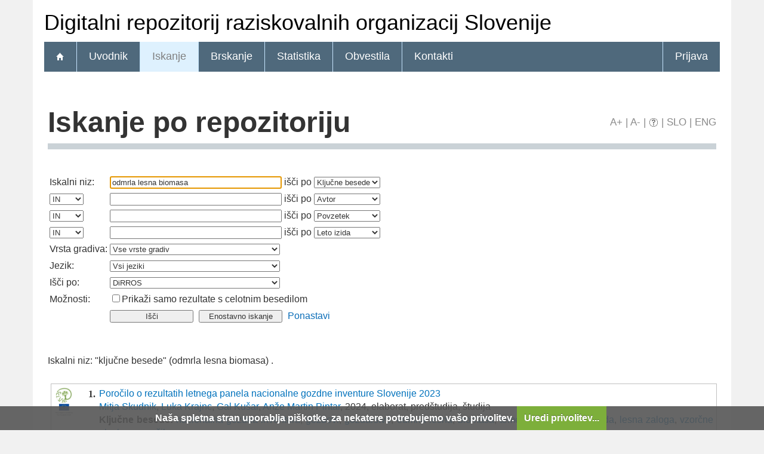

--- FILE ---
content_type: text/html; charset=UTF-8
request_url: https://dirros.openscience.si/Iskanje.php?type=napredno&lang=slv&stl0=KljucneBesede&niz0=odmrla+lesna+biomasa
body_size: 9908
content:
<!DOCTYPE html>
<html lang="sl" xml:lang="sl">
<head>
  <meta name="viewport" content="width=device-width, initial-scale=1">
  <meta charset="utf-8">
  <meta name="keywords" content="DiRROS, Digitalni repozitorij raziskovalnih organizacij Slovenije,repozitorij, digitalna knjižnica, knjižnica" />
<meta name="description" content="Digitalni repozitorij raziskovalnih organizacij Slovenije: diplomska, magistrska in doktorska dela; publikacije, raziskovalni podatki in drugi raziskovalni rezultati članic repozitorija." />
<title>DiRROS - Iskanje</title>
<link href="teme/dirros/css/icofont.min.css?v=11600" rel="stylesheet" />
<link href="teme/dirros/css/print.css?v=11600" type="text/css" rel="stylesheet" media="print" />
<link href="teme/dirros/css/style.css?v=11600" type="text/css" rel="stylesheet" title="default" />
<!--[if IE]>
<link href="teme/dirros/css/style_ie.css?v=11600" type="text/css" rel="stylesheet" title="IE" />
<![endif]-->
<link rel="icon" href="teme/dirros/img/favicon.ico" type="image/x-icon" />
<script type="text/javascript">
var cfgTema = 'teme/dirros/';
var cfgLangID = 'slv';
var cfgSupportMail = 'repozitorij.um@guest.arnes.si';
var cfgSearchIndexURL = 'https://dirros.openscience.si/elastic/';
var cfgAppBaseURL = 'https://dirros.openscience.si/';
var cfgAppApiURL = 'api/';
var cfgKratica = 'DiRROS';
var cfgFacetSide = 'right';
var cfgImaOpis = true;
var cfgLogoPath = cfgTema + 'img/logo/';
var cfgImgPath = cfgTema + 'img/';
</script>
<script src="js/jquery.min.js" type="text/JavaScript"></script>
<script src="js/lang_slv.js?v=11600" type="text/JavaScript"></script>
<script src="js/script.js?v=11600" type="text/JavaScript"></script>
<script src="js/jquery.rating.min.js" type="text/javascript"></script>
<script src="js/textsizer.js?v=11600" type="text/javascript"></script>
<script src="js/cookieLaw.js?v=11600" type="text/javascript"></script>
	<script type="text/javascript" src="js/common.js"></script>
 <link rel="search"
      type="application/opensearchdescription+xml"
      href="ajax.php?cmd=getOpenSearchXml&lang=slv"
      title="DiRROS (sl)" /><script src='https://cdnjs.cloudflare.com/ajax/libs/mathjax/2.7.1/MathJax.js?config=TeX-AMS-MML_HTMLorMML'></script><script>MathJax.Hub.Config(
    {tex2jax: {
      inlineMath: [['\▫$','$\▫'], ['$','$'], ['\\(','\\)']],
      processEscapes: true,
      ignoreClass: 'tex2jax_ignore',
      processClass: 'tex2jax_do'
    }});</script>
</head>
<body>
  <a id="top"></a>    <header>
      <noscript><div class="NoScript">  <h1>Vaš brskalnik ne omogoča JavaScript!</h1>JavaScript je nujen za pravilno delovanje teh spletnih strani.
    Omogočite JavaScript ali uporabite sodobnejši brskalnik.</div></noscript>
      <div class="rung_title headblock">
                <div class="container">
          Digitalni repozitorij raziskovalnih organizacij Slovenije        </div>
      </div>
      <nav class="rung">
        <div class="container">
          <a href="info/index.php/slo/"><div class="ico_home"></div></a><a href="info/index.php/slo/uvodnik">Uvodnik</a><a href="Iskanje.php?lang=slv" class="sel">Iskanje</a><a href="Brskanje.php?lang=slv">Brskanje</a><a href="Statistika.php?lang=slv">Statistika</a><a href="info/index.php/slo/obvestila">Obvestila</a><a href="info/index.php/slo/kontakti">Kontakti</a><a href="prijava.php?lang=slv" class="prijavaNi" id="btnPrijava">Prijava</a>        </div>
      </nav>
    </header>
    <div class="platno">
      <section class="Vsebina">
                <h1>
            Iskanje po repozitoriju            <div id="pageTools">
              <a href="javascript:ts('Vsebina',1)"
                title="Povečaj velikost besedila">A+</a>
              <span>|</span>
              <a href="javascript:ts('Vsebina',-1)"
                title="Zmanjšaj velikost besedila">A-</a>
              <span>|</span>
              <a href="javascript:showHelp('javno.iskanje&amp;lang=slv')" ><img src="teme/dirros/img/vprasaj.gif" alt="Pomoč" title="Pomoč" /></a><span> |</span>
              <a href="https://dirros.openscience.si:443/Iskanje.php?type=napredno&lang=slv&stl0=KljucneBesede&niz0=odmrla+lesna+biomasa"
                title="Slovenščina">SLO</a>
              <span>|</span>
              <a href="https://dirros.openscience.si:443/Iskanje.php?type=napredno&lang=eng&stl0=KljucneBesede&niz0=odmrla+lesna+biomasa"
                title="English">ENG</a>
            </div>
          </h1><form name="form" method="get" action="Iskanje.php">
  <input type="hidden" name="type" value="napredno" />
  <input type="hidden" name="lang" value="slv" />	<div class="PrvaStran">
<table class="Iskanje"><tr><td>Iskalni niz:</td><td><input class="IskalniNiz" type="text" name="niz0" onkeydown="Iskanje_onKeyDown(event);" value="odmrla lesna biomasa" autofocus /> išči po <select name="stl0" id="stl0"><option value="Naslov">Naslov</option><option value="Avtor">Avtor</option><option value="Opis">Povzetek</option><option value="KljucneBesede" selected="selected">Ključne besede</option><option value="LetoIzida">Leto izida</option></select></td></tr><tr><td><select name="op1" id="op1"><option value="AND" selected="selected">IN</option><option value="OR">ALI</option><option value="AND NOT">IN NE</option></select></td><td><input class="IskalniNiz" type="text" name="niz1" onkeydown="Iskanje_onKeyDown(event);" value="" /> išči po <select name="stl1" id="stl1"><option value="Naslov">Naslov</option><option value="Avtor" selected="selected">Avtor</option><option value="Opis">Povzetek</option><option value="KljucneBesede">Ključne besede</option><option value="LetoIzida">Leto izida</option></select></td></tr><tr><td><select name="op2" id="op2"><option value="AND" selected="selected">IN</option><option value="OR">ALI</option><option value="AND NOT">IN NE</option></select></td><td><input class="IskalniNiz" type="text" name="niz2" onkeydown="Iskanje_onKeyDown(event);" value="" /> išči po <select name="stl2" id="stl2"><option value="Naslov">Naslov</option><option value="Avtor">Avtor</option><option value="Opis" selected="selected">Povzetek</option><option value="KljucneBesede">Ključne besede</option><option value="LetoIzida">Leto izida</option></select></td></tr><tr><td><select name="op3" id="op3"><option value="AND" selected="selected">IN</option><option value="OR">ALI</option><option value="AND NOT">IN NE</option></select></td><td><input class="IskalniNiz" type="text" name="niz3" onkeydown="Iskanje_onKeyDown(event);" value="" /> išči po <select name="stl3" id="stl3"><option value="Naslov">Naslov</option><option value="Avtor">Avtor</option><option value="Opis">Povzetek</option><option value="KljucneBesede">Ključne besede</option><option value="LetoIzida" selected="selected">Leto izida</option></select></td></tr><tr><td><label for="vrsta">Vrsta gradiva:</label></td><td><select id="vrsta" name="vrsta"><option value="0" selected="selected">Vse vrste gradiv</option><option value="1">1 Članki in drugi sestavni deli</option><option value="2">2 Monografije in druga zaključena dela</option><option value="3">3 Izvedena dela (dogodki)</option><option value="4">4 Raziskovalni podatki</option></select></td></tr><tr><td><label for="jezik">Jezik:</label></td><td><select name="jezik" id="jezik"><option value="0">Vsi jeziki</option><option value="1060">Slovenski jezik</option><option value="1033">Angleški jezik</option><option value="1031">Nemški jezik</option><option value="1050">Hrvaški jezik</option><option value="2074">Srbski jezik</option><option value="1078">Afrikanski jezik</option><option value="1052">Albanski jezik</option><option value="1025">Arabski jezik</option><option value="1067">Armenski jezik</option><option value="1068">Azerbajdžanski jezik</option><option value="1069">Baskovski jezik</option><option value="1059">Beloruski jezik</option><option value="1026">Bolgarski jezik</option><option value="5146">Bosanski jezik</option><option value="9010">Cerkvenoslovanski jezik</option><option value="1029">Češki jezik</option><option value="9001">Črnogorski jezik</option><option value="1030">Danski jezik</option><option value="9020">Esperanto</option><option value="1061">Estonski jezik</option><option value="1035">Finski jezik</option><option value="1036">Francoski jezik</option><option value="1032">Grški jezik</option><option value="1079">Gruzinski jezik</option><option value="1037">Hebrejski jezik</option><option value="1081">Hindijski jezik</option><option value="2108">Irski jezik</option><option value="1039">Islandski jezik</option><option value="1040">Italijanski jezik</option><option value="1041">Japonski jezik</option><option value="1027">Katalonski jezik</option><option value="1087">Kazaški jezik</option><option value="2052">Kitajski jezik</option><option value="1042">Korejski jezik</option><option value="1142">Latinski jezik</option><option value="1062">Latvijski jezik</option><option value="1063">Litvanski jezik</option><option value="1038">Madžarski jezik</option><option value="1071">Makedonski jezik</option><option value="1082">Malteški jezik</option><option value="3079">Nemški jezik (Avstrija)</option><option value="1043">Nizozemski jezik</option><option value="2067">Nizozemski jezik (Belgija)</option><option value="1044">Norveški jezik</option><option value="2068">Norveški jezik (Nynorsk)</option><option value="1065">Perzijski jezik</option><option value="1045">Poljski jezik</option><option value="2070">Portugalski jezik</option><option value="1048">Romunski jezik</option><option value="1049">Ruski jezik</option><option value="1103">Sanskrt</option><option value="10">Slovanski jezik (ostali)</option><option value="1051">Slovaški jezik</option><option value="3098">Srbski jezik (cirilica)</option><option value="1089">Svahili</option><option value="1034">Španski jezik</option><option value="1053">Švedski jezik</option><option value="1055">Turški jezik</option><option value="1058">Ukrajinski jezik</option><option value="1106">Valižanski jezik</option><option value="9980">Brez jezikovne vsebine</option><option value="1">Ni določen</option><option value="20">Večjezični</option><option value="9999">Neznan jezik</option><option value="9990">Ostali</option></select></td></tr>
				<tr><td><label for="vir">Išči po:</label></td>
        <td><select id="vir" name="vir">
					<option value="dk" >DiRROS</option><option value="22">&nbsp;&nbsp;&nbsp;&nbsp;ARIS - Javna agencija za znanstvenoraziskovalno in inovacijsko dejavnost Republike Slovenije</option><option value="34">&nbsp;&nbsp;&nbsp;&nbsp;CTK - Centralna tehniška knjižnica Univerze v Ljubljani</option><option value="40">&nbsp;&nbsp;&nbsp;&nbsp;FTPO - Fakulteta za tehnologijo polimerov</option><option value="9">&nbsp;&nbsp;&nbsp;&nbsp;GeoZS - Geološki zavod Slovenije</option><option value="57">&nbsp;&nbsp;&nbsp;&nbsp;IČKZ - Inštitut Časopis za kritiko za znanosti</option><option value="54">&nbsp;&nbsp;&nbsp;&nbsp;IDPF - Inštitut za delo pri Pravni fakulteti v Ljubljani</option><option value="19">&nbsp;&nbsp;&nbsp;&nbsp;IER - Inštitut za ekonomska raziskovanja</option><option value="20">&nbsp;&nbsp;&nbsp;&nbsp;IHR - Inštitut za hidravlične raziskave</option><option value="11">&nbsp;&nbsp;&nbsp;&nbsp;IJS - Institut Jožef Stefan</option><option value="30">&nbsp;&nbsp;&nbsp;&nbsp;IK - Inštitut za kriminologijo pri Pravni fakulteti v Ljubljani</option><option value="45">&nbsp;&nbsp;&nbsp;&nbsp;IMFM - Inštitut za matematiko, fiziko in mehaniko</option><option value="12">&nbsp;&nbsp;&nbsp;&nbsp;IMT - Inštitut za kovinske materiale in tehnologije</option><option value="48">&nbsp;&nbsp;&nbsp;&nbsp;INR - Inštitut Nove revije, zavod za humanistiko</option><option value="21">&nbsp;&nbsp;&nbsp;&nbsp;INV - Inštitut za narodnostna vprašanja</option><option value="13">&nbsp;&nbsp;&nbsp;&nbsp;INZ - Inštitut za novejšo zgodovino</option><option value="46">&nbsp;&nbsp;&nbsp;&nbsp;IRRIS - Inštitut Irris za raziskave, razvoj in strategije družbe, kulture in okolja</option><option value="49">&nbsp;&nbsp;&nbsp;&nbsp;IRSA - Inštitut za razvojne in strateške analize</option><option value="44">&nbsp;&nbsp;&nbsp;&nbsp;ISI - Inštitut za sanitarno inženirstvo</option><option value="10">&nbsp;&nbsp;&nbsp;&nbsp;IZUM - Institut informacijskih znanosti</option><option value="14">&nbsp;&nbsp;&nbsp;&nbsp;KI - Kemijski inštitut</option><option value="15">&nbsp;&nbsp;&nbsp;&nbsp;KIS - Kmetijski inštitut Slovenije</option><option value="42">&nbsp;&nbsp;&nbsp;&nbsp;MI - Zavod Mirovni inštitut Ljubljana</option><option value="64">&nbsp;&nbsp;&nbsp;&nbsp;MIDEM - Strokovno društvo za mikroelektroniko, elektronske sestavne dele in materiale</option><option value="32">&nbsp;&nbsp;&nbsp;&nbsp;NIB - Nacionalni inštitut za biologijo</option><option value="67">&nbsp;&nbsp;&nbsp;&nbsp;NIJZ - Nacionalni inštitut za javno zdravje</option><option value="52">&nbsp;&nbsp;&nbsp;&nbsp;NLZOH - Nacionalni laboratorij za zdravje, okolje in hrano</option><option value="53">&nbsp;&nbsp;&nbsp;&nbsp;NMS - Narodni muzej Slovenije</option><option value="65">&nbsp;&nbsp;&nbsp;&nbsp;NUTRIS - Inštitut za nutricionistiko</option><option value="23">&nbsp;&nbsp;&nbsp;&nbsp;OI - Onkološki inštitut Ljubljana</option><option value="16">&nbsp;&nbsp;&nbsp;&nbsp;PI - Pedagoški inštitut</option><option value="38">&nbsp;&nbsp;&nbsp;&nbsp;PMS - Prirodoslovni muzej Slovenije</option><option value="50">&nbsp;&nbsp;&nbsp;&nbsp;RUDOLFOVO - Rudolfovo – Znanstveno in tehnološko središče Novo mesto</option><option value="68">&nbsp;&nbsp;&nbsp;&nbsp;SAZU - Slovenska akademija znanosti in umetnosti</option><option value="25">&nbsp;&nbsp;&nbsp;&nbsp;SB-CE - Splošna bolnišnica Celje</option><option value="26">&nbsp;&nbsp;&nbsp;&nbsp;SB-JE - Splošna bolnišnica Jesenice</option><option value="36">&nbsp;&nbsp;&nbsp;&nbsp;SciVie - Gozdarski inštitut Slovenije</option><option value="56">&nbsp;&nbsp;&nbsp;&nbsp;SCNR - Študijski center za narodno spravo</option><option value="63">&nbsp;&nbsp;&nbsp;&nbsp;SDI - Slovensko društvo Informatika</option><option value="62">&nbsp;&nbsp;&nbsp;&nbsp;SFD - Slovensko farmacevtsko društvo</option><option value="58">&nbsp;&nbsp;&nbsp;&nbsp;SKD - Slovensko kemijsko društvo</option><option value="27">&nbsp;&nbsp;&nbsp;&nbsp;UIRS - Urbanistični inštitut Republike Slovenije</option><option value="66">&nbsp;&nbsp;&nbsp;&nbsp;UKC LJ - Univerzitetni klinični center Ljubljana</option><option value="47">&nbsp;&nbsp;&nbsp;&nbsp;UKC MB - Univerzitetni klinični center Maribor</option><option value="43">&nbsp;&nbsp;&nbsp;&nbsp;UKPBAG - Univerzitetna klinika za pljučne bolezni in alergijo Golnik</option><option value="24">&nbsp;&nbsp;&nbsp;&nbsp;UPK - Univerzitetna psihiatrična klinika Ljubljana</option><option value="39">&nbsp;&nbsp;&nbsp;&nbsp;URI – Soča - Univerzitetni rehabilitacijski inštitut Republike Slovenije – Soča </option><option value="33">&nbsp;&nbsp;&nbsp;&nbsp;ZAG - Zavod za gradbeništvo Slovenije</option><option value="60">&nbsp;&nbsp;&nbsp;&nbsp;ZDGITS - Zveza društev gradbenih inženirjev in tehnikov Slovenije</option><option value="51">&nbsp;&nbsp;&nbsp;&nbsp;ZDPDS - Zveza društev pedagoških delavcev Slovenije</option><option value="35">&nbsp;&nbsp;&nbsp;&nbsp;ZGDS - Zveza gozdarskih društev Slovenije</option><option value="55">&nbsp;&nbsp;&nbsp;&nbsp;ZGS - Zavod za gozdove Slovenije</option><option value="61">&nbsp;&nbsp;&nbsp;&nbsp;ZRC SAZU - Znanstvenoraziskovalni center Slovenske akademije znanosti in umetnosti</option><option value="37">&nbsp;&nbsp;&nbsp;&nbsp;ZRS Koper - Znanstveno-raziskovalno središče Koper / Centro di Ricerche Scientifiche Capodistria</option><option value="59">&nbsp;&nbsp;&nbsp;&nbsp;ZSD - Združenje slovenskih dermatovenerologov</option><option value="69">&nbsp;&nbsp;&nbsp;&nbsp;ZSSD - Zveza slovenskih slavističnih društev</option><option value="70">&nbsp;&nbsp;&nbsp;&nbsp;ZZDS - Zveza zgodovinskih društev Slovenije</option><option class="NeIzbirna" value="cobiss">COBISS</option><option value="ccobib">&nbsp;&nbsp;&nbsp;&nbsp;Vzajemna baza</option></select><br /></td></tr><tr><td>Možnosti:</td>
				<td><input type="checkbox" name="chkFullOnly" id="chkFullOnly"/><label for="chkFullOnly">Prikaži samo rezultate s celotnim besedilom</label></td>
				</tr>
				<tr><td>&nbsp;</td><td colspan="2">
				<input class="btn" type="button" value="Išči"
          onclick="Submit_Iskanje(4);"
        />
				<input class="btn" type="button"
          value="Enostavno iskanje"
          onclick="location.href='Iskanje.php?lang=slv';"
        />
				<a href="#" onclick="PonastaviIskanje(4);"
          title="Počisti vnosna polja">Ponastavi</a><br />
        </td></tr></table>		<br/><br/>
Iskalni niz:  "ključne besede" (odmrla lesna biomasa) .<br><br><input type="hidden" name="page" />
<table class="ZadetkiIskanja tex2jax_do" width="100%">
<tfoot><tr class="Numeric"><td colspan="1"><div class="Stat">1 - 8 / 8</div><a href="Iskanje.php?type=napredno&amp;lang=slv&amp;stl0=KljucneBesede&amp;niz0=odmrla+lesna+biomasa&amp;page=1"><img src="teme/dirros/img/dg.prvi.gif" alt="Na začetek" title="Na začetek" style="width:16px;height:16px;" /></a><a href="Iskanje.php?type=napredno&amp;lang=slv&amp;stl0=KljucneBesede&amp;niz0=odmrla+lesna+biomasa&amp;page=1"><img src="teme/dirros/img/dg.nazaj.gif" alt="Na prejšnjo stran" title="Na prejšnjo stran" style="width:16px;height:16px;" /></a><a href="Iskanje.php?type=napredno&amp;lang=slv&amp;stl0=KljucneBesede&amp;niz0=odmrla+lesna+biomasa&amp;page=1" class="sel">1</a><a href="Iskanje.php?type=napredno&amp;lang=slv&amp;stl0=KljucneBesede&amp;niz0=odmrla+lesna+biomasa&amp;page=1"><img src="teme/dirros/img/dg.naprej.gif" alt="Na naslednjo stran" title="Na naslednjo stran" style="width:16px;height:16px;" /></a><a href="Iskanje.php?type=napredno&amp;lang=slv&amp;stl0=KljucneBesede&amp;niz0=odmrla+lesna+biomasa&amp;page=1"><img src="teme/dirros/img/dg.zadnji.gif" alt="Na konec" title="Na konec" style="width:16px;height:16px;" /></a></td></tr></tfoot>
<tbody>
<tr><td><div class="Logo"><img src="teme/dirros/img/logo/scivie.png" alt="Logo" title="Gozdarski inštitut Slovenije" /></div><div class="Stevilka">1.</div><div class="Besedilo"><a href="IzpisGradiva.php?id=20885&amp;lang=slv">Poročilo o rezultatih letnega panela nacionalne gozdne inventure Slovenije 2023</a><br/><a href="Iskanje.php?type=napredno&amp;lang=slv&amp;stl0=Avtor&amp;niz0=Mitja+Skudnik">Mitja Skudnik</a>, <a href="Iskanje.php?type=napredno&amp;lang=slv&amp;stl0=Avtor&amp;niz0=Luka+Krajnc">Luka Krajnc</a>, <a href="Iskanje.php?type=napredno&amp;lang=slv&amp;stl0=Avtor&amp;niz0=Gal+Ku%C5%A1ar">Gal Kušar</a>, <a href="Iskanje.php?type=napredno&amp;lang=slv&amp;stl0=Avtor&amp;niz0=An%C5%BEe+Martin+Pintar">Anže Martin Pintar</a>, 2024, elaborat, predštudija, študija<br/><p><strong>Ključne besede:</strong> <a href="Iskanje.php?type=napredno&amp;lang=slv&amp;stl0=KljucneBesede&amp;niz0=nacionalna+gozdna+inventura">nacionalna gozdna inventura</a>, <a href="Iskanje.php?type=napredno&amp;lang=slv&amp;stl0=KljucneBesede&amp;niz0=gozdovi">gozdovi</a>, <a href="Iskanje.php?type=napredno&amp;lang=slv&amp;stl0=KljucneBesede&amp;niz0=gozdarstvo">gozdarstvo</a>, <a href="Iskanje.php?type=napredno&amp;lang=slv&amp;stl0=KljucneBesede&amp;niz0=odmrla+lesna">odmrla lesna</a>, <a href="Iskanje.php?type=napredno&amp;lang=slv&amp;stl0=KljucneBesede&amp;niz0=biomasa">biomasa</a>, <a href="Iskanje.php?type=napredno&amp;lang=slv&amp;stl0=KljucneBesede&amp;niz0=temeljnica">temeljnica</a>, <a href="Iskanje.php?type=napredno&amp;lang=slv&amp;stl0=KljucneBesede&amp;niz0=povr%C5%A1ina+gozda">površina gozda</a>, <a href="Iskanje.php?type=napredno&amp;lang=slv&amp;stl0=KljucneBesede&amp;niz0=lesna+zaloga">lesna zaloga</a>, <a href="Iskanje.php?type=napredno&amp;lang=slv&amp;stl0=KljucneBesede&amp;niz0=vzor%C4%8Dne+ploskve">vzorčne ploskve</a>, <a href="Iskanje.php?type=napredno&amp;lang=slv&amp;stl0=KljucneBesede&amp;niz0=poro%C4%8Dila">poročila</a><br/><strong>Objavljeno v DiRROS:</strong> 26.11.2024; <strong>Ogledov:</strong> 836; <strong>Prenosov:</strong> 696<br /><a href="Dokument.php?id=29521&lang=slv"><img src="teme/dirros/img/fileTypes/pdf.gif" alt=".pdf" title=".pdf" style="width:16px;height:16px;" /></a> <a href="Dokument.php?id=29521&lang=slv">Celotno besedilo</a> (3,93 MB)</p></div></td></tr>
<tr class="Alt"><td><div class="Logo"><img src="teme/dirros/img/logo/scivie.png" alt="Logo" title="Gozdarski inštitut Slovenije" /></div><div class="Stevilka">2.</div><div class="Besedilo"><a href="IzpisGradiva.php?id=17300&amp;lang=slv">Stanje slovenskih gozdov : poročilo o rezultatih nacionalne gozdne inventure 2022</a><br/><a href="Iskanje.php?type=napredno&amp;lang=slv&amp;stl0=Avtor&amp;niz0=Mitja+Skudnik">Mitja Skudnik</a>, <a href="Iskanje.php?type=napredno&amp;lang=slv&amp;stl0=Avtor&amp;niz0=Luka+Krajnc">Luka Krajnc</a>, <a href="Iskanje.php?type=napredno&amp;lang=slv&amp;stl0=Avtor&amp;niz0=Gal+Ku%C5%A1ar">Gal Kušar</a>, <a href="Iskanje.php?type=napredno&amp;lang=slv&amp;stl0=Avtor&amp;niz0=An%C5%BEe+Martin+Pintar">Anže Martin Pintar</a>, 2023, elaborat, predštudija, študija<br/><p><strong>Ključne besede:</strong> <a href="Iskanje.php?type=napredno&amp;lang=slv&amp;stl0=KljucneBesede&amp;niz0=monitoring">monitoring</a>, <a href="Iskanje.php?type=napredno&amp;lang=slv&amp;stl0=KljucneBesede&amp;niz0=nacionalna+gozdna+inventura">nacionalna gozdna inventura</a>, <a href="Iskanje.php?type=napredno&amp;lang=slv&amp;stl0=KljucneBesede&amp;niz0=odmrla+lesna+biomasa">odmrla lesna biomasa</a>, <a href="Iskanje.php?type=napredno&amp;lang=slv&amp;stl0=KljucneBesede&amp;niz0=temeljnica">temeljnica</a>, <a href="Iskanje.php?type=napredno&amp;lang=slv&amp;stl0=KljucneBesede&amp;niz0=povr%C5%A1ina+gozda">površina gozda</a>, <a href="Iskanje.php?type=napredno&amp;lang=slv&amp;stl0=KljucneBesede&amp;niz0=lesna+zaloga">lesna zaloga</a>, <a href="Iskanje.php?type=napredno&amp;lang=slv&amp;stl0=KljucneBesede&amp;niz0=vzor%C4%8Dne+ploskve">vzorčne ploskve</a>, <a href="Iskanje.php?type=napredno&amp;lang=slv&amp;stl0=KljucneBesede&amp;niz0=poro%C4%8Dila">poročila</a><br/><strong>Objavljeno v DiRROS:</strong> 21.11.2023; <strong>Ogledov:</strong> 1397; <strong>Prenosov:</strong> 0</p></div></td></tr>
<tr><td><div class="Logo"><img src="teme/dirros/img/logo/scivie.png" alt="Logo" title="Gozdarski inštitut Slovenije" /></div><div class="Stevilka">3.</div><div class="Besedilo"><a href="IzpisGradiva.php?id=16073&amp;lang=slv">Stanje slovenskih gozdov : poročilo o rezultatih nacionalne gozdne inventure 2021</a><br/><a href="Iskanje.php?type=napredno&amp;lang=slv&amp;stl0=Avtor&amp;niz0=Mitja+Skudnik">Mitja Skudnik</a>, <a href="Iskanje.php?type=napredno&amp;lang=slv&amp;stl0=Avtor&amp;niz0=Jernej+Jev%C5%A1enak">Jernej Jevšenak</a>, <a href="Iskanje.php?type=napredno&amp;lang=slv&amp;stl0=Avtor&amp;niz0=Luka+Krajnc">Luka Krajnc</a>, <a href="Iskanje.php?type=napredno&amp;lang=slv&amp;stl0=Avtor&amp;niz0=Gal+Ku%C5%A1ar">Gal Kušar</a>, <a href="Iskanje.php?type=napredno&amp;lang=slv&amp;stl0=Avtor&amp;niz0=An%C5%BEe+Martin+Pintar">Anže Martin Pintar</a>, 2023, elaborat, predštudija, študija<br/><p><strong>Ključne besede:</strong> <a href="Iskanje.php?type=napredno&amp;lang=slv&amp;stl0=KljucneBesede&amp;niz0=monitoring">monitoring</a>, <a href="Iskanje.php?type=napredno&amp;lang=slv&amp;stl0=KljucneBesede&amp;niz0=nacionalna+gozdna+inventura">nacionalna gozdna inventura</a>, <a href="Iskanje.php?type=napredno&amp;lang=slv&amp;stl0=KljucneBesede&amp;niz0=odmrla+lesna+biomasa">odmrla lesna biomasa</a>, <a href="Iskanje.php?type=napredno&amp;lang=slv&amp;stl0=KljucneBesede&amp;niz0=temeljnica">temeljnica</a>, <a href="Iskanje.php?type=napredno&amp;lang=slv&amp;stl0=KljucneBesede&amp;niz0=povr%C5%A1ina+gozda">površina gozda</a>, <a href="Iskanje.php?type=napredno&amp;lang=slv&amp;stl0=KljucneBesede&amp;niz0=lesna+zaloga">lesna zaloga</a>, <a href="Iskanje.php?type=napredno&amp;lang=slv&amp;stl0=KljucneBesede&amp;niz0=vzor%C4%8Dne+ploskve">vzorčne ploskve</a>, <a href="Iskanje.php?type=napredno&amp;lang=slv&amp;stl0=KljucneBesede&amp;niz0=poro%C4%8Dila">poročila</a><br/><strong>Objavljeno v DiRROS:</strong> 17.01.2023; <strong>Ogledov:</strong> 1594; <strong>Prenosov:</strong> 0</p></div></td></tr>
<tr class="Alt"><td><div class="Logo"><img src="teme/dirros/img/logo/scivie.png" alt="Logo" title="Gozdarski inštitut Slovenije" /></div><div class="Stevilka">4.</div><div class="Besedilo"><a href="IzpisGradiva.php?id=16071&amp;lang=slv">Pridobivanje podatkov o spremembah zalog ogljika v živi in odmrli biomasi v gozdovih : vmesno poročilo (Mejnik 3) za: Javno naročilo: 430-204/2021/19</a><br/><a href="Iskanje.php?type=napredno&amp;lang=slv&amp;stl0=Avtor&amp;niz0=Mitja+Skudnik">Mitja Skudnik</a>, <a href="Iskanje.php?type=napredno&amp;lang=slv&amp;stl0=Avtor&amp;niz0=Polona+Hafner">Polona Hafner</a>, <a href="Iskanje.php?type=napredno&amp;lang=slv&amp;stl0=Avtor&amp;niz0=Andrej+Grah">Andrej Grah</a>, <a href="Iskanje.php?type=napredno&amp;lang=slv&amp;stl0=Avtor&amp;niz0=Jernej+Jev%C5%A1enak">Jernej Jevšenak</a>, <a href="Iskanje.php?type=napredno&amp;lang=slv&amp;stl0=Avtor&amp;niz0=Gal+Ku%C5%A1ar">Gal Kušar</a>, <a href="Iskanje.php?type=napredno&amp;lang=slv&amp;stl0=Avtor&amp;niz0=Luka+Krajnc">Luka Krajnc</a>, <a href="Iskanje.php?type=napredno&amp;lang=slv&amp;stl0=Avtor&amp;niz0=Tom+Levani%C4%8D">Tom Levanič</a>, <a href="Iskanje.php?type=napredno&amp;lang=slv&amp;stl0=Avtor&amp;niz0=Bo%C5%A1tjan+Mali">Boštjan Mali</a>, <a href="Iskanje.php?type=napredno&amp;lang=slv&amp;stl0=Avtor&amp;niz0=An%C5%BEe+Martin+Pintar">Anže Martin Pintar</a>, <a href="Iskanje.php?type=napredno&amp;lang=slv&amp;stl0=Avtor&amp;niz0=Janez+Zafran">Janez Zafran</a>, 2022, elaborat, predštudija, študija<br/><p><strong>Ključne besede:</strong> <a href="Iskanje.php?type=napredno&amp;lang=slv&amp;stl0=KljucneBesede&amp;niz0=odmrla+lesna+biomasa">odmrla lesna biomasa</a>, <a href="Iskanje.php?type=napredno&amp;lang=slv&amp;stl0=KljucneBesede&amp;niz0=temeljnica">temeljnica</a>, <a href="Iskanje.php?type=napredno&amp;lang=slv&amp;stl0=KljucneBesede&amp;niz0=povr%C5%A1ina+gozda">površina gozda</a>, <a href="Iskanje.php?type=napredno&amp;lang=slv&amp;stl0=KljucneBesede&amp;niz0=lesna+zaloga">lesna zaloga</a>, <a href="Iskanje.php?type=napredno&amp;lang=slv&amp;stl0=KljucneBesede&amp;niz0=vzor%C4%8Dne+ploskve">vzorčne ploskve</a>, <a href="Iskanje.php?type=napredno&amp;lang=slv&amp;stl0=KljucneBesede&amp;niz0=starost+gozdov">starost gozdov</a>, <a href="Iskanje.php?type=napredno&amp;lang=slv&amp;stl0=KljucneBesede&amp;niz0=kakovost+stoje%C4%8Dih+dreves">kakovost stoječih dreves</a><br/><strong>Objavljeno v DiRROS:</strong> 17.01.2023; <strong>Ogledov:</strong> 1752; <strong>Prenosov:</strong> 0</p></div></td></tr>
<tr><td><div class="Logo"><img src="teme/dirros/img/logo/scivie.png" alt="Logo" title="Gozdarski inštitut Slovenije" /></div><div class="Stevilka">5.</div><div class="Besedilo"><a href="IzpisGradiva.php?id=15507&amp;lang=slv">Odmrla lesna biomasa - vroča točka življenja in biotske raznolikosti gozdnih ekosistemov</a><br/><a href="Iskanje.php?type=napredno&amp;lang=slv&amp;stl0=Avtor&amp;niz0=Tine+Grebenc">Tine Grebenc</a>, 2021, strokovni članek<br/><p><strong>Ključne besede:</strong> <a href="Iskanje.php?type=napredno&amp;lang=slv&amp;stl0=KljucneBesede&amp;niz0=biodiverziteta">biodiverziteta</a>, <a href="Iskanje.php?type=napredno&amp;lang=slv&amp;stl0=KljucneBesede&amp;niz0=odmrla+lesna+biomasa">odmrla lesna biomasa</a>, <a href="Iskanje.php?type=napredno&amp;lang=slv&amp;stl0=KljucneBesede&amp;niz0=gozdovi">gozdovi</a>, <a href="Iskanje.php?type=napredno&amp;lang=slv&amp;stl0=KljucneBesede&amp;niz0=gospodarjenje+z+gozdom">gospodarjenje z gozdom</a><br/><strong>Objavljeno v DiRROS:</strong> 15.09.2022; <strong>Ogledov:</strong> 1562; <strong>Prenosov:</strong> 839<br /><a href="Dokument.php?id=20522&lang=slv"><img src="teme/dirros/img/fileTypes/pdf.gif" alt=".pdf" title=".pdf" style="width:16px;height:16px;" /></a> <a href="Dokument.php?id=20522&lang=slv">Celotno besedilo</a> (911,86 KB)<br />Gradivo ima več datotek! <a href="IzpisGradiva.php?id=15507&amp;lang=slv">Več...</a></p></div></td></tr>
<tr class="Alt"><td><div class="Logo"><img src="teme/dirros/img/logo/scivie.png" alt="Logo" title="Gozdarski inštitut Slovenije" /></div><div class="Stevilka">6.</div><div class="Besedilo"><a href="IzpisGradiva.php?id=14830&amp;lang=slv">Stanje slovenskih gozdov : poročilo o rezultatih nacionalne gozdne inventure 2020 : prvi panel vzorčne mreže</a><br/><a href="Iskanje.php?type=napredno&amp;lang=slv&amp;stl0=Avtor&amp;niz0=Mitja+Skudnik">Mitja Skudnik</a>, <a href="Iskanje.php?type=napredno&amp;lang=slv&amp;stl0=Avtor&amp;niz0=Gal+Ku%C5%A1ar">Gal Kušar</a>, <a href="Iskanje.php?type=napredno&amp;lang=slv&amp;stl0=Avtor&amp;niz0=Jernej+Jev%C5%A1enak">Jernej Jevšenak</a>, <a href="Iskanje.php?type=napredno&amp;lang=slv&amp;stl0=Avtor&amp;niz0=An%C5%BEe+Martin+Pintar">Anže Martin Pintar</a>, 2022, elaborat, predštudija, študija<br/><p><strong>Ključne besede:</strong> <a href="Iskanje.php?type=napredno&amp;lang=slv&amp;stl0=KljucneBesede&amp;niz0=gozdovi">gozdovi</a>, <a href="Iskanje.php?type=napredno&amp;lang=slv&amp;stl0=KljucneBesede&amp;niz0=gozdarstvo">gozdarstvo</a>, <a href="Iskanje.php?type=napredno&amp;lang=slv&amp;stl0=KljucneBesede&amp;niz0=monitoring">monitoring</a>, <a href="Iskanje.php?type=napredno&amp;lang=slv&amp;stl0=KljucneBesede&amp;niz0=nacionalna+gozdna+inventura">nacionalna gozdna inventura</a>, <a href="Iskanje.php?type=napredno&amp;lang=slv&amp;stl0=KljucneBesede&amp;niz0=odmrla+lesna+biomasa">odmrla lesna biomasa</a>, <a href="Iskanje.php?type=napredno&amp;lang=slv&amp;stl0=KljucneBesede&amp;niz0=temeljnica">temeljnica</a>, <a href="Iskanje.php?type=napredno&amp;lang=slv&amp;stl0=KljucneBesede&amp;niz0=povr%C5%A1ina+gozda">površina gozda</a>, <a href="Iskanje.php?type=napredno&amp;lang=slv&amp;stl0=KljucneBesede&amp;niz0=lesna+zaloga">lesna zaloga</a>, <a href="Iskanje.php?type=napredno&amp;lang=slv&amp;stl0=KljucneBesede&amp;niz0=vzor%C4%8Dne+ploskve">vzorčne ploskve</a>, <a href="Iskanje.php?type=napredno&amp;lang=slv&amp;stl0=KljucneBesede&amp;niz0=poro%C4%8Dila">poročila</a><br/><strong>Objavljeno v DiRROS:</strong> 15.03.2022; <strong>Ogledov:</strong> 1881; <strong>Prenosov:</strong> 0</p></div></td></tr>
<tr><td><div class="Logo"><img src="teme/dirros/img/logo/scivie.png" alt="Logo" title="Gozdarski inštitut Slovenije" /></div><div class="Stevilka">7.</div><div class="Besedilo"><a href="IzpisGradiva.php?id=14428&amp;lang=slv">Stanje in spremembe slovenskih gozdov med letoma 2000 in 2018 : rezultati velikoprostorskega monitoringa gozdov in gozdnih ekosistemov</a><br/><a href="Iskanje.php?type=napredno&amp;lang=slv&amp;stl0=Avtor&amp;niz0=Mitja+Skudnik">Mitja Skudnik</a>, <a href="Iskanje.php?type=napredno&amp;lang=slv&amp;stl0=Avtor&amp;niz0=Andrej+Grah">Andrej Grah</a>, <a href="Iskanje.php?type=napredno&amp;lang=slv&amp;stl0=Avtor&amp;niz0=Matja%C5%BE+Gu%C4%8Dek">Matjaž Guček</a>, <a href="Iskanje.php?type=napredno&amp;lang=slv&amp;stl0=Avtor&amp;niz0=David+Hladnik">David Hladnik</a>, <a href="Iskanje.php?type=napredno&amp;lang=slv&amp;stl0=Avtor&amp;niz0=Jernej+Jev%C5%A1enak">Jernej Jevšenak</a>, <a href="Iskanje.php?type=napredno&amp;lang=slv&amp;stl0=Avtor&amp;niz0=Marko+Kova%C4%8D">Marko Kovač</a>, <a href="Iskanje.php?type=napredno&amp;lang=slv&amp;stl0=Avtor&amp;niz0=Gal+Ku%C5%A1ar">Gal Kušar</a>, <a href="Iskanje.php?type=napredno&amp;lang=slv&amp;stl0=Avtor&amp;niz0=Bo%C5%A1tjan+Mali">Boštjan Mali</a>, <a href="Iskanje.php?type=napredno&amp;lang=slv&amp;stl0=Avtor&amp;niz0=An%C5%BEe+Martin+Pintar">Anže Martin Pintar</a>, <a href="Iskanje.php?type=napredno&amp;lang=slv&amp;stl0=Avtor&amp;niz0=Rok+Pisek">Rok Pisek</a>, <a href="Iskanje.php?type=napredno&amp;lang=slv&amp;stl0=Avtor&amp;niz0=%C5%A0pela+Planin%C5%A1ek">Špela Planinšek</a>, <a href="Iskanje.php?type=napredno&amp;lang=slv&amp;stl0=Avtor&amp;niz0=Ale%C5%A1+Poljanec">Aleš Poljanec</a>, <a href="Iskanje.php?type=napredno&amp;lang=slv&amp;stl0=Avtor&amp;niz0=Primo%C5%BE+Simon%C4%8Di%C4%8D">Primož Simončič</a>, 2021, strokovna monografija<br/><p><strong>Ključne besede:</strong> <a href="Iskanje.php?type=napredno&amp;lang=slv&amp;stl0=KljucneBesede&amp;niz0=gozdovi">gozdovi</a>, <a href="Iskanje.php?type=napredno&amp;lang=slv&amp;stl0=KljucneBesede&amp;niz0=gozdarstvo">gozdarstvo</a>, <a href="Iskanje.php?type=napredno&amp;lang=slv&amp;stl0=KljucneBesede&amp;niz0=monitoring+gozdov">monitoring gozdov</a>, <a href="Iskanje.php?type=napredno&amp;lang=slv&amp;stl0=KljucneBesede&amp;niz0=Slovenija">Slovenija</a>, <a href="Iskanje.php?type=napredno&amp;lang=slv&amp;stl0=KljucneBesede&amp;niz0=stanje+gozdov">stanje gozdov</a>, <a href="Iskanje.php?type=napredno&amp;lang=slv&amp;stl0=KljucneBesede&amp;niz0=zaloga+lesa">zaloga lesa</a>, <a href="Iskanje.php?type=napredno&amp;lang=slv&amp;stl0=KljucneBesede&amp;niz0=lesna+biomasa">lesna biomasa</a>, <a href="Iskanje.php?type=napredno&amp;lang=slv&amp;stl0=KljucneBesede&amp;niz0=odmrla+biomasa">odmrla biomasa</a>, <a href="Iskanje.php?type=napredno&amp;lang=slv&amp;stl0=KljucneBesede&amp;niz0=ogljik">ogljik</a>, <a href="Iskanje.php?type=napredno&amp;lang=slv&amp;stl0=KljucneBesede&amp;niz0=posek">posek</a>, <a href="Iskanje.php?type=napredno&amp;lang=slv&amp;stl0=KljucneBesede&amp;niz0=prirastek+lesa">prirastek lesa</a>, <a href="Iskanje.php?type=napredno&amp;lang=slv&amp;stl0=KljucneBesede&amp;niz0=velikoprostorska+gozdna+inventura">velikoprostorska gozdna inventura</a><br/><strong>Objavljeno v DiRROS:</strong> 19.10.2021; <strong>Ogledov:</strong> 5054; <strong>Prenosov:</strong> 2528<br /><a href="Dokument.php?id=18608&lang=slv"><img src="teme/dirros/img/fileTypes/html.gif" alt="URL" title="URL" style="width:16px;height:16px;" /></a> <a href="Dokument.php?id=18608&lang=slv">Povezava na celotno besedilo</a><br />Gradivo ima več datotek! <a href="IzpisGradiva.php?id=14428&amp;lang=slv">Več...</a></p></div></td></tr>
<tr class="Alt"><td><div class="Logo"><img src="teme/dirros/img/logo/zgds_logo.png" alt="Logo" title="Zveza gozdarskih društev Slovenije" /></div><div class="Stevilka">8.</div><div class="Besedilo"><a href="IzpisGradiva.php?id=14174&amp;lang=slv">Stanje in spremembe slovenskih gozdov v zadnjih dveh desetletjih - rezultati velikoprostorskega monitoringa gozdov</a><br/><a href="Iskanje.php?type=napredno&amp;lang=slv&amp;stl0=Avtor&amp;niz0=Mitja+Skudnik">Mitja Skudnik</a>, <a href="Iskanje.php?type=napredno&amp;lang=slv&amp;stl0=Avtor&amp;niz0=Jernej+Jev%C5%A1enak">Jernej Jevšenak</a>, <a href="Iskanje.php?type=napredno&amp;lang=slv&amp;stl0=Avtor&amp;niz0=Ale%C5%A1+Poljanec">Aleš Poljanec</a>, <a href="Iskanje.php?type=napredno&amp;lang=slv&amp;stl0=Avtor&amp;niz0=Gal+Ku%C5%A1ar">Gal Kušar</a>, 2021, izvirni znanstveni članek<br/><p><b>Povzetek:</b> V prispevku so predstavljeni rezultati velikoprostorskega monitoringa gozdov in gozdnih ekosistemov (MGGE), ki je na sistematični mreži trajnih vzorčnih ploskev (4 km x 4 km) prek celotne Slovenije potekal v letih 2000, 2007, 2012 in 2018. Predstavljeni so osnovni znaki o stanju (lesna zaloga in volumen odmrlih lesnih kosov) in spremembah (prirastek, posek, volumen novih sušic) slovenskih gozdov. Lesna zaloga merskega drevja se je med letoma 2000 in 2012 povečala iz 299 na 334 m3 ha-1. V letu 2018 je bila ocena za povprečno lesno zalogo 330 m3 ha-1. Vzorčna napaka ocene lesne zaloge je znašala od 4 do 5 %. Med letoma 2012 in 2018 se je predvsem zmanjšala lesna zaloga iglavcev, in sicer iz 156 na 144 m3 ha-1. Poglavitni razlog je bil povečan posek, ki je bil posledica številnih ujm in gradacij podlubnikov. Tako se je povečal posek, in sicer iz 4,3 v obdobju 2007/12 na 6.3 m3 ha-1 leto v obdobju 2012/18. K povečanemu poseku večinski delež prispevajo iglavci. V zadnjem obdobju je bil bruto prirastek z vrastjo in prirastkom posekanih dreves ocenjen na 7,9 m3 ha-1 leto. Ocena volumna odmrlih lesnih kosov za leto 2018 je znašala 24 m3 ha-1. V prispevku je podrobno predstavljena tudi metodologija izračunov ocen povprečij na podlagi sistematičnega vzorčenja. Podatki MGGE so bili uporabljeni predvsem za potrebe mednarodnega poročanja o stanju in razvoju slovenskih gozdov ter v omejenem obsegu tudi za nacionalno poročanje o trajnostnem razvoju slovenskih gozdov. Prednost vzpostavljenega sistema je mednarodno usklajena metodologija popisa na sistematični mreži ploskev preko celotne države. Trenutni sistem ima tudi določene omejitve, in sicer malo vzorčnih ploskev, kar vodi v večjo vzorčno napako pri izračunih nekaterih dendrometrijskih kazalnikov. V letu 2020 smo sistem MGGE nadgradili v kontinuiran panelni sistem, katerega osnova bodo nove trajne vzorčne ploskve na neuravnani sistematični mreži gostote 2 km x 2 km, kar je dobro izhodišče za uvedbo Nacionalne gozdne inventure (NGI) v Sloveniji.<br/><strong>Ključne besede:</strong> <a href="Iskanje.php?type=napredno&amp;lang=slv&amp;stl0=KljucneBesede&amp;niz0=monitoring+gozdov+in+gozdnih+ekosistemov">monitoring gozdov in gozdnih ekosistemov</a>, <a href="Iskanje.php?type=napredno&amp;lang=slv&amp;stl0=KljucneBesede&amp;niz0=lesna+zaloga">lesna zaloga</a>, <a href="Iskanje.php?type=napredno&amp;lang=slv&amp;stl0=KljucneBesede&amp;niz0=prirastek">prirastek</a>, <a href="Iskanje.php?type=napredno&amp;lang=slv&amp;stl0=KljucneBesede&amp;niz0=mortaliteta">mortaliteta</a>, <a href="Iskanje.php?type=napredno&amp;lang=slv&amp;stl0=KljucneBesede&amp;niz0=odmrla+biomasa">odmrla biomasa</a>, <a href="Iskanje.php?type=napredno&amp;lang=slv&amp;stl0=KljucneBesede&amp;niz0=posek">posek</a>, <a href="Iskanje.php?type=napredno&amp;lang=slv&amp;stl0=KljucneBesede&amp;niz0=su%C5%A1ice">sušice</a><br/><strong>Objavljeno v DiRROS:</strong> 12.07.2021; <strong>Ogledov:</strong> 2448; <strong>Prenosov:</strong> 890<br /><a href="Dokument.php?id=17744&lang=slv"><img src="teme/dirros/img/fileTypes/pdf.gif" alt=".pdf" title=".pdf" style="width:16px;height:16px;" /></a> <a href="Dokument.php?id=17744&lang=slv">Celotno besedilo</a> (686,93 KB)</p></div></td></tr>
</tbody>
</table>
<div class="CasObdelave">Iskanje izvedeno v 0.16 sek.</div><a class="Top" href="#top">Na vrh</a></div></form></section>  </div>
  <footer>
    <div class="container">
      <ul class="breadcrumb">
        <li class="level-1">
          <a href="http://DiRROS.openscience.si/">DiRROS</a>
        </li>
        <li class="level-2">
          <a href="info/index.php/slo/">Digitalni repozitorij raziskovalnih organizacij Slovenije</a>
        </li>
        <li class="level-3 last">
          <a href="#">Iskanje po repozitoriju</a>
        </li>
      </ul>
      <img class="Partnerji"
        src="teme/dirros/img/partnerji_slv.png"
        alt="Logotipi partnerjev" />
                <div class="footer-menu">
      <a href="https://dirros.openscience.si/">
        DiRROS</a> |
      <a href="info/index.php/slo/2-vsebine-si/32-pogoji-uporabe">
        Pogoji uporabe</a> |
      <a href="cookies.php?lang=slv">
        Piškotki</a> |
      <a href="info/index.php/slo/kontakti">
        Kontakti</a>
    </div>    </div>
  </footer>  <script>ts('Vsebina', 0);</script>
  <!-- RenderTime: 0.19 sec. -->
  </body>
</html>